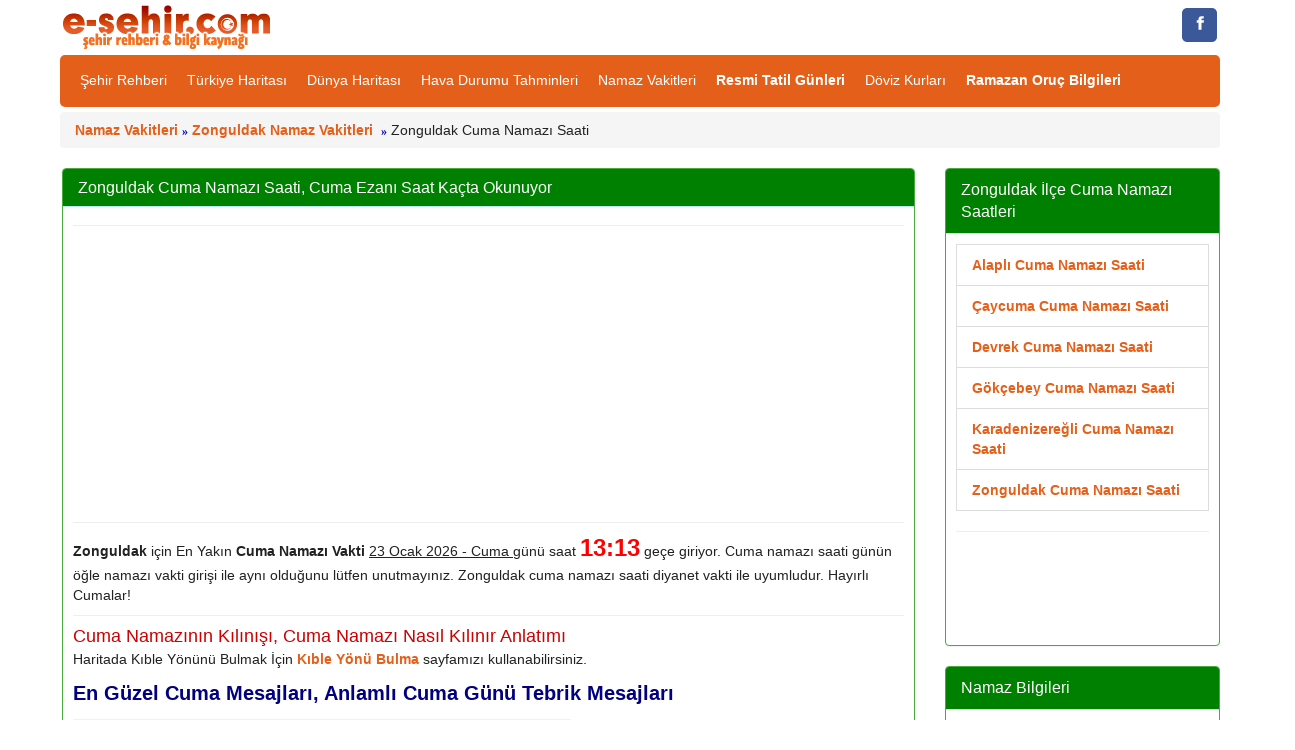

--- FILE ---
content_type: text/html; charset=iso-8859-9
request_url: https://www.e-sehir.com/namaz-vakitleri/zonguldak-cuma-namazi-saati.html
body_size: 6061
content:
<!DOCTYPE html>
<html>
<head>
<title>Zonguldak Cuma Namazı Saati, Cuma Ezanı Saat Kaçta Okunuyor</title>
<meta http-equiv="Content-Type" content="text/html; charset=windows-1254"/>
<meta http-equiv="Content-Type" content="text/html; charset=iso-8859-9"/>
<meta http-equiv="Content-Language" content="tr"/>
<meta name="description" content="Zonguldak Cuma Namazı Saati, Cuma Ezanı Saat Kaçta Okunuyor, Zonguldak Cuma Namazı Vakti Öğrenme, Zonguldak için cuma namazı ezan saati, Cuma Namazı Saat Kaçta Kılınacak, Cuma Vakitleri"/>
<meta name="keywords" content="zonguldak, cuma, namaz, vakti, saati, ezan, vakitleri, öğrenme"/>
<meta name="author" content="www.e-sehir.com"/>
<meta name="revisit-after" content="1 days"/>
<meta name="robots" content="index,follow"/>
<meta name="viewport" content="width=device-width, initial-scale=1.0"/>
<meta name="viewport" content="width=device-width, initial-scale=1, maximum-scale=1"/>
<meta http-equiv="X-UA-Compatible" content="IE=edge"/>
<meta property="fb:app_id" content="829286383807628" />
<meta property="og:site_name" content="Şehir Rehberi" />
<meta property="og:locale" content="tr_TR" />
<meta proprery="og:title" content="Zonguldak Cuma Namazı Saati, Cuma Ezanı Saat Kaçta Okunuyor" />
<meta proprery="og:description" content="Zonguldak Cuma Namazı Saati, Cuma Ezanı Saat Kaçta Okunuyor, Zonguldak Cuma Namazı Vakti Öğrenme, Zonguldak için cuma namazı ezan saati, Cuma Namazı Saat Kaçta Kılınacak, Cuma Vakitleri" />
<meta property="og:image" content="https://www.e-sehir.com/namaz-vakitleri/images/ilcuma/zonguldak.jpg"/>
<meta property="og:url" content="https://www.e-sehir.com/namaz-vakitleri/zonguldak-cuma-namazi-saati.html"/>
<meta property="og:type" content="website" />
<link rel="canonical" href="https://www.e-sehir.com/namaz-vakitleri/zonguldak-cuma-namazi-saati.html" />
<link rel="image_src" href="https://www.e-sehir.com/namaz-vakitleri/images/ilcuma/zonguldak.jpg"/>
<link rel="thumbnail" href="https://www.e-sehir.com/namaz-vakitleri/images/ilcuma/zonguldak.jpg" />
<link rel="stylesheet" href="../css/main.css"/>
<link href="../css/bootstrap.css" rel="stylesheet"/>
<!-- HTML5 shim and Respond.js IE8 support of HTML5 elements and media queries -->
<!--[if lt IE 9]>
<script src="../js/html5shiv.js"></script>
<script src="../js/respond.min.js"></script>
<![endif]-->
<script src="//ajax.googleapis.com/ajax/libs/jquery/1.10.1/jquery.min.js"></script>
<script>window.jQuery || document.write('<script src="../js/jquery.min.js"><\/script>')</script>
<script type="text/javascript" src="../js/functions.js"></script>
<link rel="shortcut icon" href="../favicon.ico"/>
<link href="namaz.css" rel="stylesheet" type="text/css" >
<script type="text/javascript">
if ( window.self !== window.top ) {
    window.top.location.href=window.location.href;
}
</script>
</head>
<body>

<script async src="https://pagead2.googlesyndication.com/pagead/js/adsbygoogle.js?client=ca-pub-6063517231179034"
     crossorigin="anonymous"></script>
<div class="row top-container2">
	<div class="container">
	
		<div class="col-md-4 no-left-padding center-xs">
			<a href="https://www.e-sehir.com" title="Şehir Rehberi"><img src="../images/logo.png" width="217" height="45" alt="Şehir Rehberi" class="site-logo"/></a>
		</div>
		<div class="col-md-8 text-right no-right-padding">
			<div class="mobileHide">

<a class="resp-sharing-button__link" href="https://www.facebook.com/e-sehir" target="_blank" title="Facebook Sayfamıza Git" rel="nofollow" aria-label="">
  <div class="resp-sharing-button resp-sharing-button--facebook resp-sharing-button--small"><div aria-hidden="true" class="resp-sharing-button__icon resp-sharing-button__icon--solid">
    <svg version="1.1" x="0px" y="0px" width="24px" height="24px" viewBox="0 0 24 24" enable-background="new 0 0 24 24" xml:space="preserve">
        <g>
            <path d="M18.768,7.465H14.5V5.56c0-0.896,0.594-1.105,1.012-1.105s2.988,0,2.988,0V0.513L14.171,0.5C10.244,0.5,9.5,3.438,9.5,5.32 v2.145h-3v4h3c0,5.212,0,12,0,12h5c0,0,0-6.85,0-12h3.851L18.768,7.465z"/>
        </g>
    </svg>
    </div>
  </div>
</a>
</div>		</div>
	</div>
</div>
	<div class="clear"></div>

<div class="container">
	<div class="nav-container">
		<div class="pull-left visible-xs visible-sm padding_5">
			<a href="javascript:ShowHide('nav_menu')" class="expand_menu_link"><img src="../images/menu-grid.gif" alt="expand menu" width="32" height="25"/> &nbsp; MENU</a>
		</div>
		<div class="clearfix"></div>
        <div id="nav_menu" class="hide-sm navbar-collapse">
          <ul class="nav navbar-nav">
            
<li><a href="https://www.e-sehir.com" title="Türkiye Şehir Rehberi">Şehir Rehberi</a></li>
<li><a href="https://www.e-sehir.com/turkiye-haritasi/" title="Türkiye Haritası">Türkiye Haritası</a></li>
<li><a href="https://www.e-sehir.com/dunya-haritasi/" title="Dünya Haritası">Dünya Haritası</a></li>
<li><a href="https://www.e-sehir.com/hava-durumu/" title="Türkiye Hava Durumu Tahminleri">Hava Durumu Tahminleri</a></li>
<li><a href="https://www.e-sehir.com/namaz-vakitleri/" title="Namaz Vakitleri, İllere Göre Namaz Saatleri">Namaz Vakitleri</a></li>
<li><a href="https://www.e-sehir.com/e-devlet/resmi-tatil-gunleri.php" title="Resmi Tatil Günleri"><b>Resmi Tatil Günleri</b></a></li>
<li><a href="https://www.e-sehir.com/doviz-altin-piyasasi/guncel-doviz-kurlari.php" title="Güncel Döviz Kurları">Döviz Kurları</a></li>
<li><a href="https://www.e-sehir.com/ramazan/" title="Ramazan Ayı Rehberi ve Oruç Bilgileri"><b>Ramazan Oruç Bilgileri</b></a></li>
			
          </ul>
					
        </div>
	</div> 

 
<div class="mobileHideX">
</div>

</div>

<div class="container">
	<div class="margin-top-5"></div>
	
<p class="breadcrumb text-left">
<b><a href="https://www.e-sehir.com/namaz-vakitleri/" title="Namaz Vakitleri">Namaz Vakitleri</a></b>
<span class="bluearrow">&raquo;</span>&nbsp;<a href="https://www.e-sehir.com/namaz-vakitleri/zonguldak-namaz-vakti.html" title="Zonguldak Namaz Vakitleri"><b><span>Zonguldak Namaz Vakitleri</span></b></a>&nbsp;&nbsp;<span class="bluearrow">&raquo;</span>&nbsp;Zonguldak Cuma Namazı Saati<br>
</p>
	
	<div id="main_panel" class="col-orta-6">


<div class="panel panel-green">
	<div class="panel-heading">
	  <h1 class="panel-title">Zonguldak Cuma Namazı Saati, Cuma Ezanı Saat Kaçta Okunuyor</h1>
	</div>
	<div class="panel-body">
<hr />
<script async src="//pagead2.googlesyndication.com/pagead/js/adsbygoogle.js"></script>
<ins class="adsbygoogle"
     style="display:block"
     data-ad-client="ca-pub-6063517231179034"
     data-ad-slot="3402458597"
     data-ad-format="auto"></ins>
<script>
(adsbygoogle = window.adsbygoogle || []).push({});
</script>
<hr /><p><b>Zonguldak</b> için En Yakın <b>Cuma Namazı Vakti</b> <u>23 Ocak 2026 - Cuma </u> günü saat <b><font size="+2" color="red">13:13</font></b> geçe giriyor. Cuma namazı saati günün öğle namazı vakti girişi ile aynı olduğunu lütfen unutmayınız. Zonguldak cuma namazı saati diyanet vakti ile uyumludur. Hayırlı Cumalar!</p>
<!-- AddThis Button BEGIN -->
<div class="addthis_toolbox addthis_default_style ">
<a class="addthis_button_facebook_like" fb:like:layout="button_count"></a>
<a class="addthis_button_tweet"></a>
<a class="addthis_button_google_plusone" g:plusone:size="medium"></a>
<a class="addthis_counter addthis_pill_style"></a>
</div>
<script type="text/javascript" src="https://s7.addthis.com/js/250/addthis_widget.js#pubid=sitesimgesi"></script>
<!-- AddThis Button END -->
<hr />

<a href="https://www.e-sehir.com/ramazan/cuma-namazi.php" target="_blank" class="f18_kirmizi_s">Cuma Namazının Kılınışı, Cuma Namazı Nasıl Kılınır Anlatımı</a>

<p>Haritada Kıble Yönünü Bulmak İçin <a href="https://www.e-sehir.com/kible-yonu-bulma/" target="_blank"><b>Kıble Yönü Bulma</b></a> sayfamızı kullanabilirsiniz.</p> 

<p><a href="guzel-cuma-mesajlari.php" class="f20_laci"><b>En Güzel Cuma Mesajları, Anlamlı Cuma Günü Tebrik Mesajları</b></a></p>
<p><a href="cuma-gunu-faziletleri.php" class="f20_mavi_b"><b>Cuma Günü Faziletleri, Yapılması Gereken İbadetler</b></a></p>

<p><a href="cuma-gunu-okunacak-dualar.php" class="f14_siyah"><b>Cuma Günü Okunacak Dualar Nelerdir</b></a></p>

<p><a href="dini-gunler-listesi.php" class="f18_kirmizi_s"><b>Dini Günler Bayramlar Ne Zaman</b></a></p>


<hr />
<script async src="//pagead2.googlesyndication.com/pagead/js/adsbygoogle.js"></script>
<ins class="adsbygoogle"
     style="display:block"
     data-ad-client="ca-pub-6063517231179034"
     data-ad-slot="5241369305"
     data-ad-format="link"
     data-full-width-responsive="true"></ins>
<script>
(adsbygoogle = window.adsbygoogle || []).push({});
</script>
<hr /><p><a href="https://www.e-sehir.com/namaz-vakitleri/zonguldak-namaz-vakti.html" title="Zonguldak Namaz Vakitleri"><b><span class="f20_mavi_b">Zonguldak Namaz Vakitleri</span></b></a></p>


<div style="color: #000000; clear: both; font-size: 11px; border: 1px solid #999999; margin: 10px; padding: 7px; background: #FFFF99" align="center">
<strong>Bu sayfaya link ver; tıkla kopyala sayfana yapıştır </strong>
<textarea onclick="this.focus(); this.select();" readOnly name="link" rows="2" class="form-control">&lt;a href=&quot;https://www.e-sehir.com/namaz-vakitleri/zonguldak-cuma-namazi-saati.html&quot;&gt;Zonguldak Cuma Namazı Saati&lt;/a&gt;</textarea>

</div>
<hr>
<div class="crunchify-social"><a class="crunchify-link crunchify-twitter" href="https://twitter.com/intent/tweet?status=Zonguldak%20Cuma%20NamazÄ±%20Saati,%20Cuma%20EzanÄ±%20Saat%20KaÃ§ta%20Okunuyor http%3A%2F%2Fwww.e-sehir.com%2Fnamaz-vakitleri%2Fzonguldak-cuma-namazi-saati.html"  onclick="window.open(this.href, 'sosyalwin','left=50,top=50,width=600,height=350,toolbar=0'); return false;" rel="nofollow">Twitter'da Paylaş</a><a class="crunchify-link crunchify-facebook" href="https://www.facebook.com/sharer/sharer.php?u=http%3A%2F%2Fwww.e-sehir.com%2Fnamaz-vakitleri%2Fzonguldak-cuma-namazi-saati.html"  onclick="window.open(this.href, 'sosyalwin','left=50,top=50,width=600,height=350,toolbar=0'); return false;" rel="nofollow">Facebook'ta Paylaş</a><a class="crunchify-link crunchify-whatsapp" href="whatsapp://send?text=http%3A%2F%2Fwww.e-sehir.com%2Fnamaz-vakitleri%2Fzonguldak-cuma-namazi-saati.html" onclick="window.open(this.href, 'sosyalwin','left=50,top=50,width=600,height=350,toolbar=0'); return false;" rel="nofollow">WhatsApp'ta Paylaş</a><a class="crunchify-link crunchify-googleplus" href="https://plus.google.com/share?url=http%3A%2F%2Fwww.e-sehir.com%2Fnamaz-vakitleri%2Fzonguldak-cuma-namazi-saati.html"  onclick="window.open(this.href, 'sosyalwin','left=50,top=50,width=600,height=350,toolbar=0'); return false;" rel="nofollow">Google+'da Paylaş</a></div>

	</div>
 </div>
	

	
	
	<br>
	
	
	</div> 
		
	
	<div id="right_panel" class="col-md-3">

<div class="panel panel-green">
	<div class="panel-heading">
	  <span class="panel-title">Zonguldak İlçe Cuma Namazı Saatleri</span>
	</div>
	<div class="panel-body">

<div class="list-group">	

<a class="list-group-item" title="Alaplı Cuma Namazı Saati" href="https://www.e-sehir.com/namaz-vakitleri/zonguldak-alapli-ilcesi-cuma-namazi-saati.html"><b>Alaplı Cuma Namazı Saati</b></a><a class="list-group-item" title="Çaycuma Cuma Namazı Saati" href="https://www.e-sehir.com/namaz-vakitleri/zonguldak-caycuma-ilcesi-cuma-namazi-saati.html"><b>Çaycuma Cuma Namazı Saati</b></a><a class="list-group-item" title="Devrek Cuma Namazı Saati" href="https://www.e-sehir.com/namaz-vakitleri/zonguldak-devrek-ilcesi-cuma-namazi-saati.html"><b>Devrek Cuma Namazı Saati</b></a><a class="list-group-item" title="Gökçebey Cuma Namazı Saati" href="https://www.e-sehir.com/namaz-vakitleri/zonguldak-gokcebey-ilcesi-cuma-namazi-saati.html"><b>Gökçebey Cuma Namazı Saati</b></a><a class="list-group-item" title="Karadenizereğli Cuma Namazı Saati" href="https://www.e-sehir.com/namaz-vakitleri/zonguldak-karadenizeregli-ilcesi-cuma-namazi-saati.html"><b>Karadenizereğli Cuma Namazı Saati</b></a><a class="list-group-item" title="Zonguldak Cuma Namazı Saati" href="https://www.e-sehir.com/namaz-vakitleri/zonguldak-zonguldak-ilcesi-cuma-namazi-saati.html"><b>Zonguldak Cuma Namazı Saati</b></a></div>

<hr />
<script async src="//pagead2.googlesyndication.com/pagead/js/adsbygoogle.js"></script>
<ins class="adsbygoogle"
     style="display:inline-block;width:200px;height:90px"
     data-ad-client="ca-pub-6063517231179034"
     data-ad-slot="4805424199"></ins>
<script>
(adsbygoogle = window.adsbygoogle || []).push({});
</script>

	</div>
 </div>
<div class="panel panel-green">
	<div class="panel-heading">
	  <span class="panel-title">Namaz Bilgileri</span>
	</div>
	<div class="panel-body">
<div class="list-group">	

<a class="list-group-item" href="https://www.e-sehir.com/namaz-vakitleri/">Namaz Vakitleri</a>   
<a class="list-group-item" href="https://www.e-sehir.com/namaz-vakitleri/il-il-cuma-namazi-saatleri.php">İl İl Cuma Namazı Saatleri</a>   
<a class="list-group-item" href="https://www.e-sehir.com/namaz-vakitleri/dunya-namaz-vakitleri.php">Dünya Namaz Vakitleri</a>   
<a class="list-group-item" href="https://www.e-sehir.com/namaz-vakitleri/dunya-ramazan-imsakiyeleri.php">Dünya Ramazan İmsakiyeleri</a>   
<a class="list-group-item" href="https://www.e-sehir.com/namaz-vakitleri/dini-gunler-listesi.php">Dini Günler Takvimi</a>   
<a class="list-group-item" href="https://www.e-sehir.com/dini-bilgiler/" target="_blank">Temel Dini İslami Bilgiler</a>   
<a class="list-group-item" href="5-vakit-namaz-hangi-vakitlerde-kilinir.php">Beş Vakit Namaz Hangi Vakitlerde Kılınır?</a>   
<a class="list-group-item" href="3-aylar-baslangici.php">Üç Ayların Başlangıcı Ne Zaman?</a>   
<a class="list-group-item" href="https://www.e-sehir.com/ramazan/" title="Ramazan Ayı Rehberi, Oruç Bilgileri"><b>Ramazan, Oruç Bilgileri Rehberi</b></a>   

<a class="list-group-item" href="https://www.e-sehir.com/ramazan/zekat-hesaplama-nasil-yapilir.php" title="Zekat Hesaplama Nasıl Yapılır"><b>Zekat Hesaplama</b></a>   



</div>
<br />

<a class="f20_mavi_b" href="https://www.e-sehir.com/kible-yonu-bulma/" title="Kıble Yönü Bulma" target="_blank">Kıble Yönü Bulma</a>

	</div>
 </div>
		
		<br/>
	
		  
	</div>		
	
</div>



<p align="center">

</p>

<div class="text-center">


<div class="container">
<div class="footer">

<ul class="listeuclu">

<li><span class="raquo">&raquo;</span> <a href="https://www.e-sehir.com">Şehir Rehberi</a></li> 
<li><span class="raquo">&raquo;</span> <a href="https://www.e-sehir.com/turkiye-haritasi/">Türkiye Haritası</a></li> 
<li><span class="raquo">&raquo;</span> <a href="https://www.e-sehir.com/dunya-haritasi/">Dünya Haritası</a></li> 
<li><span class="raquo">&raquo;</span> <a href="https://www.e-sehir.com/havalimanlari/" title="Havalimanları Rehberi">Havalimanları Rehberi</a></li> 
<li><span class="raquo">&raquo;</span> <a href="https://www.e-sehir.com/turkiye-haritasi/turkiye-cevresinde-olan-son-depremler.php" title="Türkiye Çevresinde Gerçekleşen Son Depremler">Son Depremler</a></li> 
<li><span class="raquo">&raquo;</span> <a href="https://www.e-sehir.com/turkiye-haritasi/turkiyede-olan-buyuk-depremler.php" title="Türkiyede Olan Büyük Depremler">Türkiyede Olan Büyük Depremler</a></li> 
<li><span class="raquo">&raquo;</span> <a href="https://www.e-sehir.com/turkiye-haritasi/buyukelcilikler.php" title="Büyükelçilikler Rehberi">Büyükelçilikler Rehberi</a></li> 
<li><span class="raquo">&raquo;</span> <a href="https://www.e-sehir.com/saglik/koronavirus-nedir-ve-nasil-bulasir.php" title="Koronavirüs Nedir, Koronavirüs Belirtileri Nasıldır">Koronavirüs Nedir</a></li> 


<li><span class="raquo">&raquo;</span> <a href="https://www.e-sehir.com/egitim/universitelerin-bolumleri-ve-taban-puanlari.php"><strong>Üniversitelerin Bölümleri ve Taban Puanları Rehberi</strong></a></li> 
<li><span class="raquo">&raquo;</span> <a href="https://www.e-sehir.com/egitim/yks-sinav-giris-belgesi-nasil-alinir.php"><strong>YKS Sınav Giriş Belgesi Nasıl Alınır?</strong></a></li> 
<li><span class="raquo">&raquo;</span> <a href="https://www.e-sehir.com/egitim/puani-azalan-universite-bolumleri-nelerdir.php">Puanı Azalan Üniversite Bölümleri Nelerdir?</a></li> 
<li><span class="raquo">&raquo;</span> <a href="https://www.e-sehir.com/ozel-yurtlar/" title="Özel Yurtlar, Özel Öğrenci Yurtları">Özel Öğrenci Yurtları</a></li> 
<li><span class="raquo">&raquo;</span> <a href="https://www.e-sehir.com/ozel-yurtlar/kredi-yurtlar-kurumu-yurtlari-adresleri.php" title="Kredi Yurtlar Kurumu Yurtları Adresleri">Kredi Yurtlar Kurumu Yurtları</a></li> 
<li><span class="raquo">&raquo;</span> <a href="https://www.e-sehir.com/turkiye-haritasi/ozel-temel-liseler.php" title="Özel Temel Liseler, MEB Onaylı Temel Liseler">Özel Temel Liseler</a></li> 
<li><span class="raquo">&raquo;</span> <a href="https://www.e-sehir.com/turkiye-haritasi/devlet-ozel-okullar-rehberi.php" title="Devlet ve Özel Okullar Rehberi">Devlet ve Özel Okullar Rehberi</a></li> 
<li><span class="raquo">&raquo;</span> <a href="https://www.e-sehir.com/egitim/" title="Eğitim Rehberi">Eğitim Rehberi</a></li> 
<li><span class="raquo">&raquo;</span> <a href="https://www.e-sehir.com/egitim/osym-sinav-takvimi.php" title="ÖSYM Sınav Takvimi">ÖSYM Sınav Takvimi</a></li> 
<li><span class="raquo">&raquo;</span> <a href="https://www.e-sehir.com/egitim/meb-sinav-tarihleri.php" title="MEB Sınav Takvimi, MEB Sınav Tarihleri, Açıköğretim Sınav Tarihleri, MEB Sınavları">MEB Sınav Tarihleri Takvimi</a></li> 
<li><span class="raquo">&raquo;</span> <a href="https://www.e-sehir.com/egitim/sinavla-ogrenci-alan-liseler-rehberi.php" title="Sınavla Öğrenci Alan Liseler Rehberi, Nitelikli Devlet Liseleri">Sınavla Öğrenci Alan Liseler Rehberi</a></li> 
<li><span class="raquo">&raquo;</span> <a href="https://www.e-sehir.com/egitim/liselerin-taban-ve-tavan-yuzdelik-dilimleri-rehberi.php" title="Sınavla Öğrenci Alan Liselerin Taban ve Tavan Yüzdelik Dilimleri Rehberi">Sınavla Öğrenci Alan Liselerin Taban ve Tavan Yüzdelik Dilimleri Rehberi</a></li> 

<li><span class="raquo">&raquo;</span> <a href="https://www.e-sehir.com/turkiye-haritasi/arac-muayene-istasyonlari.php" title="Araç Muayene İstasyonları, Tüvtürk Araç Muayene Randevu Alma">Araç Muayene İstasyonları</a></li> 
<li><span class="raquo">&raquo;</span> <a href="https://www.e-sehir.com/turkiye-haritasi/illere-gore-deprem-risk-dereceleri.php" title="İllere Göre Deprem Risk Dereceleri">İllere Göre Deprem Risk Dereceleri</a></li> 
<li><span class="raquo">&raquo;</span> <a href="https://www.e-sehir.com/turkiye-haritasi/askerlik-subeleri.php" title="Askerlik Şubeleri, Türkiye Askerlik Şubesi İletişim Adresleri">Askerlik Şubeleri</a></li> 
<li><span class="raquo">&raquo;</span> <a href="https://www.e-sehir.com/ramazan/iftar-sahur-vakitleri.php" title="Türkiye İftar ve Sahur Vakitleri">Türkiye İftar ve Sahur Vakitleri</a>
                

<li><span class="raquo">&raquo;</span> <a href="https://www.e-sehir.com/astroloji/" title="Astroloji, Burçlar ve Özellikleri, Burç Uyumları, Burç Özellikleri">Astroloji</a></li> 
<li><span class="raquo">&raquo;</span> <a href="https://www.e-sehir.com/astroloji/ruya-tabirleri.php" title="Rüya Tabirleri">Rüya Tabirleri</a></li> 
<li><span class="raquo">&raquo;</span> <a href="https://www.e-sehir.com/e-devlet/" title="E-devlet">E-devlet</a></li> 
<li><span class="raquo">&raquo;</span> <a href="https://www.e-sehir.com/bebek_isimleri_anlamlari/" title="Güzel Bebek İsimleri Anlamları">Bebek İsimleri</a></li> 
<li><span class="raquo">&raquo;</span> <a href="https://www.e-sehir.com/egitim/meslekler/" title="Meslekler Rehberi, Meslek Özellikleri ve Tanımları">Meslekler Rehberi</a></li> 
<li><span class="raquo">&raquo;</span> <a href="https://www.e-sehir.com/turkiye-haritasi/elektrikli-arac-sarj-istasyonlari-haritasi.php" title="Türkiye Elektrikli Araç Şarj İstasyonları Haritası">Elektrikli Araç Şarj İstasyonları Haritası</a></li> 
<li><span class="raquo">&raquo;</span> <a href="https://www.e-sehir.com/yemek_tarifleri/yoresel-turk-yemekleri.php" title="Yöresel Türk Yemekleri Tarifleri">Yöresel Türk Yemekleri Tarifleri</a></li> 
<li><span class="raquo">&raquo;</span> <a href="https://www.e-sehir.com/doviz-altin-piyasasi/altin-fiyatlari.php" title="Altın Fiyatları">Altın Fiyatları</a></li> 
<li><span class="raquo">&raquo;</span> <a href="https://www.e-sehir.com/doviz-altin-piyasasi/guncel-doviz-kurlari.php" title="Güncel Döviz Kurları">Güncel Döviz Kurları</a></li> 
<li><span class="raquo">&raquo;</span> <a href="https://www.e-sehir.com/ramazan/iftara-ne-kadar-kaldi.php" title="İftara Ne Kadar Kaldı Hesaplama">İftara Ne Kadar Kaldı</a></li> 
<li><span class="raquo">&raquo;</span> <a href="https://www.e-sehir.com/namaz-vakitleri/dunya-ramazan-imsakiyeleri.php" title="Dünya Ramazan İmsakiyeleri, Ülkelere Göre İftar ve Sahur Saatleri">Dünya Ramazan İmsakiyeleri</a></li> 

</ul>
	


</div>

<div class="col-md-12" style="clear:both;">
<div class="navbar top-nav-back navbar-default">
<ul class="listeuclu">
<li> <a href="https://www.e-sehir.com/privacy-policy.html" rel="nofollow">Gizlilik Politikası</a></li> 
<li> <a href="https://www.e-sehir.com/iletisim.php" rel="nofollow">İletişim / Reklam</a></li> 
<li> <a title="E-sehir.com Facebook Sayfası" rel="nofollow" href="https://www.facebook.com/esehir/" target="_blank">Facebook Sayfası</a></li> 
</ul>

</div>
</div>


<div class="col-md-12" style="clear:both;">
<hr />
<span class="small-font"><br/>E-sehir.com &copy; 2004 - 2026, Türkiye Şehir Rehberi ve Bilgi Kaynağı</span>
</div>
</div>




<script>
  (function(i,s,o,g,r,a,m){i['GoogleAnalyticsObject']=r;i[r]=i[r]||function(){
  (i[r].q=i[r].q||[]).push(arguments)},i[r].l=1*new Date();a=s.createElement(o),
  m=s.getElementsByTagName(o)[0];a.async=1;a.src=g;m.parentNode.insertBefore(a,m)
  })(window,document,'script','//www.google-analytics.com/analytics.js','ga');

  ga('create', 'UA-7658955-2', 'auto');
  ga('send', 'pageview');

</script>

<!-- Google tag (gtag.js) -->
<script async src="https://www.googletagmanager.com/gtag/js?id=G-8ZL4H8CJD9"></script>
<script>
  window.dataLayer = window.dataLayer || [];
  function gtag(){dataLayer.push(arguments);}
  gtag('js', new Date());

  gtag('config', 'G-8ZL4H8CJD9');
</script>

<hr>


<script type="text/javascript" id="wau_scr_a45218e8">
    var wau_p = wau_p || []; wau_p.push(["ovcz", "a45218e8", false]);
    (function() {
        var s=document.createElement("script"); s.type="text/javascript";
        s.async=true; s.src="https://widgets.amung.us/a_pro.js";
        document.getElementsByTagName("head")[0].appendChild(s);
    })();
</script>
 
</div>
<script src="https://netdna.bootstrapcdn.com/bootstrap/3.0.0/js/bootstrap.min.js"></script>




</body> 
</html>

--- FILE ---
content_type: text/html; charset=utf-8
request_url: https://www.google.com/recaptcha/api2/aframe
body_size: 249
content:
<!DOCTYPE HTML><html><head><meta http-equiv="content-type" content="text/html; charset=UTF-8"></head><body><script nonce="uD1dyMCzR2wFBDKac6sWcw">/** Anti-fraud and anti-abuse applications only. See google.com/recaptcha */ try{var clients={'sodar':'https://pagead2.googlesyndication.com/pagead/sodar?'};window.addEventListener("message",function(a){try{if(a.source===window.parent){var b=JSON.parse(a.data);var c=clients[b['id']];if(c){var d=document.createElement('img');d.src=c+b['params']+'&rc='+(localStorage.getItem("rc::a")?sessionStorage.getItem("rc::b"):"");window.document.body.appendChild(d);sessionStorage.setItem("rc::e",parseInt(sessionStorage.getItem("rc::e")||0)+1);localStorage.setItem("rc::h",'1768851237931');}}}catch(b){}});window.parent.postMessage("_grecaptcha_ready", "*");}catch(b){}</script></body></html>

--- FILE ---
content_type: text/css
request_url: https://www.e-sehir.com/namaz-vakitleri/namaz.css
body_size: 1015
content:
ul{list-style:none;}
.raquo{font-weight:bold;color:#ff4800;}
.kat1{margin:0px 0px 0px 8px;padding:2px 0px;overflow:hidden;background-position:0px 0px;background-repeat:no-repeat no-repeat;}
.namazTable{border-collapse:collapse;border-spacing:0px;font-size:11px;line-height:16px;color:rgb(67, 67, 74);font-family:Arial, Helvetica, sans-serif;font-style:normal;font-variant:normal;font-weight:normal;letter-spacing:normal;orphans:auto;text-align:start;text-indent:0px;text-transform:none;white-space:normal;widows:auto;word-spacing:0px;-webkit-text-stroke-width:0px;background-color:#FFFFFF;}
.namazHeader{font-weight:bold;padding:5px;color:white;background-color:#006400;border-bottom-width:1px;border-bottom-style:solid;border-bottom-color:#404040;text-align:left;}
.namazRow{font-size:9pt;font-family:verdana, arial, helvetica, sans-serif;border-bottom-width:1px;border-bottom-style:solid;border-bottom-color:#404040;text-align:left;padding:5px;}
.namazRow:nth-child(2n+1){background:#D8F5D8;}
.namazRow:hover{background:#FFDBAE;}
.today{background:#ffcb03;font:bolder}

@media only screen and (max-width: 400px){
.namazHeader{
    font-weight:bold;padding:1px;color:white;background-color:#006400;border-bottom-width:1px;border-bottom-style:solid;border-bottom-color:#404040;text-align:left;
    }
.namazRow {font-size:8pt;font-family:verdana, arial, helvetica, sans-serif;border-bottom-width:1px;border-bottom-style:solid;border-bottom-color:#404040;text-align:left;padding:1px;}
}

.turuncuBaslik{color:#F04200;font-weight:bold;font-size:16px;border-bottom:1px solid #C0C0C0;}
.vakitler {
    padding: 0px 5px;
    padding: 0px 5px\9;
    *height: 52px;
    margin-left: 3px;
    text-align: center;
}

    .vakitler.en {
        padding: 0px 7px;
    }

    .vakitler div {
        float: left;
        text-align: center;
        color: #333300;
        font-size: 14px;
        line-height: 24px;
        font-weight: 600;
    }

        .vakitler div > span {
            display: block;
            border-bottom: 1px solid #333300;
            font-weight: 700;
            padding: 3px 2px;
        }

            .vakitler div > span span {
                display: block;
                font-weight: 700;
                padding: 0px 3px;
                line-height: 18px;
                font-weight: normal\9;
            }

        .vakitler div.active > span span {
            background: #333300;
            color: #134772;
        }
.time-and-remaining-time {
    display: block;
    text-align: center;
    color: #FF0000;
    font-size: 20px;
    font-weight: 600;
    *height:22px;
}

.cl {
    clear: both;
}

span.cl {
    display: block;
}

.h10 {
    height: 10px;
}

.h20 {
    height: 20px;
}

.h30 {
    height: 30px;
}

.h40 {
    height: 40px;
}

.h50 {
    height: 50px;
}        

.listeuclu,.listedortlu{text-align:left;font-size:14px}
.listeuclu li,.listedortlu li{border-bottom:1px dashed #ccc;display:inline-block;margin:3px;}
.listeuclu li{width:30%}
.listedortlu li{width:22%;}
@media only screen and (max-width: 768px) {
 
 .listeuclu li {
        width: 89.9%;
   }

.listedortlu li{width:40%;}
}

--- FILE ---
content_type: text/javascript;charset=UTF-8
request_url: https://whos.amung.us/pjswidget/?k=ovcz&i=a45218e8&l=t&t=Zonguldak%20Cuma%20Namaz%C4%B1%20Saati%2C%20Cuma%20Ezan%C4%B1%20Saat%20Ka%C3%A7ta%20Okunuyor&r=&x=https%3A%2F%2Fwww.e-sehir.com%2Fnamaz-vakitleri%2Fzonguldak-cuma-namazi-saati.html&s=&p=&o=ox&b=ch&e=&u=t&d=f&a=f&ssl=1&f=t&z=7671&w=text
body_size: -135
content:
wau_populate_widget('a45218e8','27');wau_remove_el('wau_scr_txt_a45218e8');

--- FILE ---
content_type: text/javascript;charset=UTF-8
request_url: https://whos.amung.us/psrvwidget/?k=ovcz&i=a45218e8
body_size: 99
content:
wau_populate_widget('a45218e8','<div id="wau_wid_txt_a45218e8" class="wau_text">&nbsp;</div>');wau_update_txt_wid('a45218e8');var Tynt=Tynt||[];if(document.location.protocol=='http:'){Tynt.push('wp!ovcz');(function(){var h=document.getElementsByTagName('script')[0];var s=document.createElement('script');s.async='async';s.type='text/javascript';s.src='//cdn.tynt.com/tc.js';h.parentNode.insertBefore(s,h);})();}